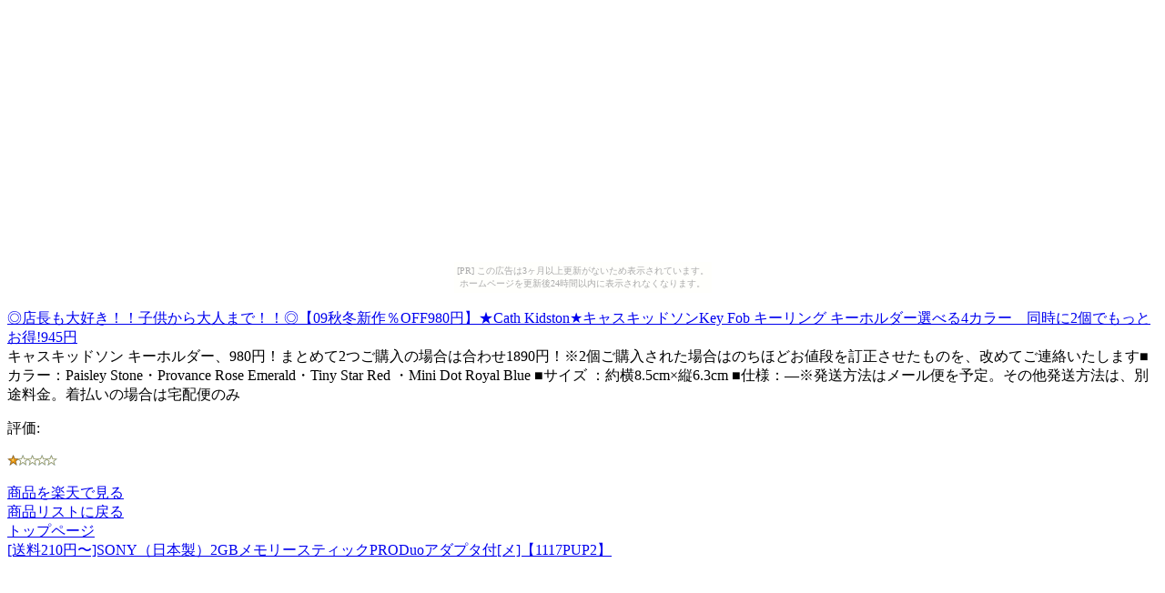

--- FILE ---
content_type: text/html
request_url: http://dietwater.oteage.net/ce4bb597593712e1a233f0a6c95dfa21/904b72417d7aa4c937cf3f25afa794a7.html
body_size: 1531
content:
<?xml version="1.0" encoding="UTF-8"?>
<!DOCTYPE html PUBLIC "-//WAPFORUM//DTD XHTML Mobile 1.0//EN"
	"http://www.wapforum.org/DTD/xhtml-mobile10.dtd" >

<html xmlns="http://www.w3.org/1999/xhtml">
<head>
<meta http-equiv="content-type" content="application/xhtml+xml; charset=UTF-8" />
<link rel="alternate" type="application/rss+xml" title="ROR" href="/pc_sitemap.xml" />
<link rel="alternate" type="application/rss+xml" title="ROR" href="/sitemap.xml" />
<meta name="description" content="◎店長も大好き！！子供から大人まで！！◎【09秋冬新作％OFF980円】★Cath Kidston★キャスキッドソンKey Fob キーリング キーホルダー選べる4カラー　同時に2個でもっとお得!945円" />
<meta name="keywords" content="ショッピング,キーホルダー" />
<title>◎店長も大好き！！子供から大人まで！！◎【09秋冬新作％OFF980円】★Cath Kidston★キャスキッドソンKey Fob キーリング キーホルダー選べる4カラー　同時に2個でもっとお得!945円</title>
</head>
<body><script type="text/javascript" charset="utf-8" src="//asumi.shinobi.jp/encount"></script><div style="text-align: center;"><div style="display: inline-block; position: relative; z-index: 9999;"><script type="text/javascript" charset="utf-8" src="//asumi.shinobi.jp/fire?f=435"></script><script type="text/javascript" charset="utf-8" src="/__sys__inactive_message.js"></script></div></div>
<div>
<div>
<a href="http://u4o.info/3npyd"><img src="http://thumbnail.image.rakuten.co.jp/@0_mall/nozomi213/cabinet/img56165428.jpg?_ex=64x64" alt="◎店長も大好き！！子供から大人まで！！◎【09秋冬新作％OFF980円】★Cath Kidston★キャスキッドソンKey Fob キーリング キーホルダー選べる4カラー　同時に2個でもっとお得!945円" /><br />◎店長も大好き！！子供から大人まで！！◎【09秋冬新作％OFF980円】★Cath Kidston★キャスキッドソンKey Fob キーリング キーホルダー選べる4カラー　同時に2個でもっとお得!945円</a>
</div>
<div>
キャスキッドソン キーホルダー、980円！まとめて2つご購入の場合は合わせ1890円！※2個ご購入された場合はのちほどお値段を訂正させたものを、改めてご連絡いたします■カラー：Paisley Stone・Provance Rose Emerald・Tiny Star Red ・Mini Dot Royal Blue ■サイズ ：約横8.5cm×縦6.3cm ■仕様：—※発送方法はメール便を予定。その他発送方法は、別途料金。着払いの場合は宅配便のみ
</div>
<div>
<p>評価:&nbsp;</p>
<p><img src="../image/stars-1-0.gif" alt="star1.0" /></p>
</div>
<div>
</div>
<div><a href="http://u4o.info/3npyd">商品を楽天で見る</a>
</div>
<div><a href="./">商品リストに戻る</a>
</div>
<div><a href="../">トップページ</a>
</div>
<div><a href="http://bargainsweets.kenkenpa.net/cd819aa8fddd9f06b60a91fb65897624/9fcee549b1f2990d3923e63a7ad989fb.html">[送料210円〜]SONY（日本製）2GBメモリースティックPRODuoアダプタ付[メ]【1117PUP2】</a></div>
</div>
<div style="text-align: center;"><div style="display: inline-block; position: relative; z-index: 9999;"><script type="text/javascript" charset="utf-8" src="//asumi.shinobi.jp/fire?f=434"></script></div></div></body>
</html>


--- FILE ---
content_type: text/javascript;charset=UTF-8
request_url: https://s-rtb.send.microad.jp/ad?spot=5f0305ea5c3c153b5a1187eb69a58235&cb=microadCompass.AdRequestor.callback&url=http%3A%2F%2Fdietwater.oteage.net%2Fce4bb597593712e1a233f0a6c95dfa21%2F904b72417d7aa4c937cf3f25afa794a7.html&vo=true&mimes=%5B100%2C300%2C301%2C302%5D&cbt=b77ed485cad620019bd5aab5c1&pa=false&ar=false&ver=%5B%22compass.js.v1.20.1%22%5D
body_size: 161
content:
microadCompass.AdRequestor.callback({"spot":"5f0305ea5c3c153b5a1187eb69a58235","sequence":"2","impression_id":"1711510190377635894"})

--- FILE ---
content_type: text/javascript; charset=utf-8
request_url: https://spnativeapi-tls.i-mobile.co.jp/api/ad_spot.ashx?partnerId=3461&mediaId=88146&spotId=232163&asn=2&num=7&callback=imobile_jsonp_callback_93c6261f385c&tagv=1.2.45&referer=http://dietwater.oteage.net/ce4bb597593712e1a233f0a6c95dfa21/904b72417d7aa4c937cf3f25afa794a7.html
body_size: -8
content:
imobile_jsonp_callback_93c6261f385c({"result":{"code":3,"message":"Ad not found"},"spotInfo":{},"ads":[]})

--- FILE ---
content_type: text/javascript; charset=utf-8
request_url: https://spnativeapi-tls.i-mobile.co.jp/api/ad_spot.ashx?partnerId=3461&mediaId=88146&spotId=232163&asn=1&num=7&callback=imobile_jsonp_callback_ed7eef28b808&tagv=1.2.45&referer=http://dietwater.oteage.net/ce4bb597593712e1a233f0a6c95dfa21/904b72417d7aa4c937cf3f25afa794a7.html
body_size: -6
content:
imobile_jsonp_callback_ed7eef28b808({"result":{"code":3,"message":"Ad not found"},"spotInfo":{},"ads":[]})